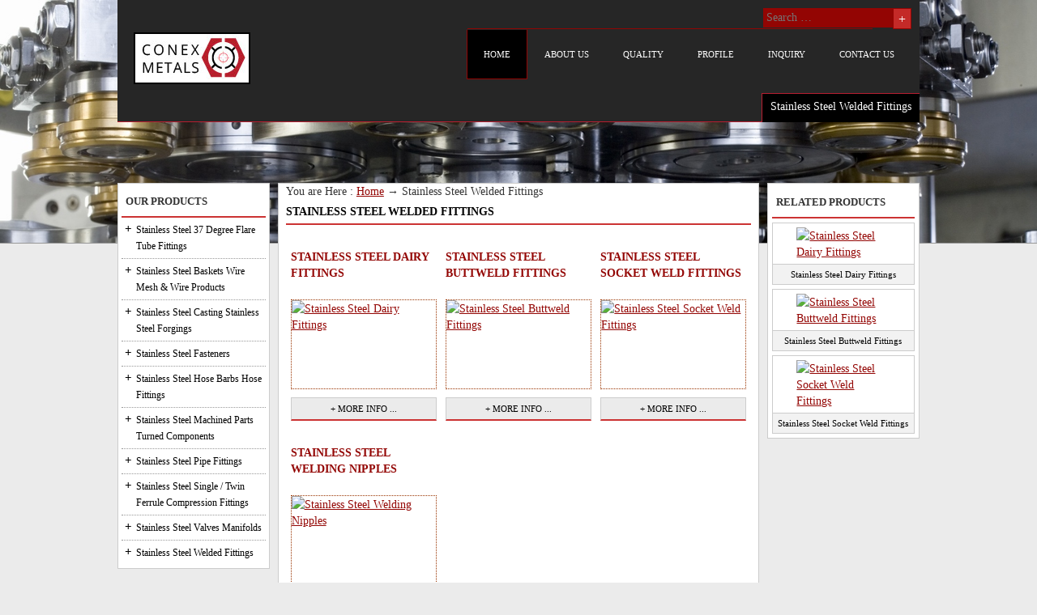

--- FILE ---
content_type: text/html; charset=UTF-8
request_url: http://www.stainless-india.com/product/stainless-steel-welded-fittings/
body_size: 5366
content:
<!DOCTYPE html>
<html prefix="og: http://ogp.me/ns#">
<!--[if lt IE 9]><script src="http://html5shim.googlecode.com/svn/trunk/html5.js"></script><![endif]-->
<head>
<meta charset="UTF-8">
<title>
Stainless Steel Welded Fittings - Stainless Steel India</title>
<link rel="profile" href="http://gmpg.org/xfn/11">
<link rel="pingback" href="http://www.stainless-india.com/xmlrpc.php">
<link rel="shortcut icon" href="http://www.stainless-india.com/wp-content/themes/conex/favicon.ico">
<meta name="viewport" content="width=device-width,initial-scale=1.0,maximum-scale=1,user-scalable=no" />
<script src="https://apis.google.com/js/platform.js" async defer></script>
<meta name="description" content=", Stainless Steel Welded Fittings, Stainless Steel India,"/>
<meta name="keywords" content=", Stainless Steel Welded Fittings, Stainless Steel India,"/>
<link rel="canonical" href="https://www.stainless-india.com/product/stainless-steel-welded-fittings/" />
<meta property="og:locale" content="en_US" />
<meta property="og:type" content="object" />
<meta property="og:title" content="Stainless Steel Welded Fittings - Stainless Steel India" />
<meta property="og:description" content=", Stainless Steel Welded Fittings, Stainless Steel India," />
<meta property="og:url" content="https://www.stainless-india.com/product/stainless-steel-welded-fittings/" />
<meta property="og:site_name" content="Stainless Steel India" />
		<script type="text/javascript">
			window._wpemojiSettings = {"baseUrl":"http:\/\/s.w.org\/images\/core\/emoji\/72x72\/","ext":".png","source":{"wpemoji":"http:\/\/www.stainless-india.com\/wp-includes\/js\/wp-emoji.js","twemoji":"http:\/\/www.stainless-india.com\/wp-includes\/js\/twemoji.js"}};
			( function( window, document, settings ) {
	var src, ready;

	/**
	 * Detect if the browser supports rendering emoji or flag emoji. Flag emoji are a single glyph
	 * made of two characters, so some browsers (notably, Firefox OS X) don't support them.
	 *
	 * @since 4.2.0
	 *
	 * @param type {String} Whether to test for support of "simple" or "flag" emoji.
	 * @return {Boolean} True if the browser can render emoji, false if it cannot.
	 */
	function browserSupportsEmoji( type ) {
		var canvas = document.createElement( 'canvas' ),
			context = canvas.getContext && canvas.getContext( '2d' );

		if ( ! context || ! context.fillText ) {
			return false;
		}

		/*
		 * Chrome on OS X added native emoji rendering in M41. Unfortunately,
		 * it doesn't work when the font is bolder than 500 weight. So, we
		 * check for bold rendering support to avoid invisible emoji in Chrome.
		 */
		context.textBaseline = 'top';
		context.font = '600 32px Arial';

		if ( type === 'flag' ) {
			/*
			 * This works because the image will be one of three things:
			 * - Two empty squares, if the browser doesn't render emoji
			 * - Two squares with 'G' and 'B' in them, if the browser doesn't render flag emoji
			 * - The British flag
			 *
			 * The first two will encode to small images (1-2KB data URLs), the third will encode
			 * to a larger image (4-5KB data URL).
			 */
			context.fillText( String.fromCharCode( 55356, 56812, 55356, 56807 ), 0, 0 );
			return canvas.toDataURL().length > 3000;
		} else {
			/*
			 * This creates a smiling emoji, and checks to see if there is any image data in the
			 * center pixel. In browsers that don't support emoji, the character will be rendered
			 * as an empty square, so the center pixel will be blank.
			 */
			context.fillText( String.fromCharCode( 55357, 56835 ), 0, 0 );
			return context.getImageData( 16, 16, 1, 1 ).data[0] !== 0;
		}
	}

	function addScript( src ) {
		var script = document.createElement( 'script' );

		script.src = src;
		script.type = 'text/javascript';
		document.getElementsByTagName( 'head' )[0].appendChild( script );
	}

	settings.supports = {
		simple: browserSupportsEmoji( 'simple' ),
		flag:   browserSupportsEmoji( 'flag' )
	};

	settings.DOMReady = false;
	settings.readyCallback = function() {
		settings.DOMReady = true;
	};

	if ( ! settings.supports.simple || ! settings.supports.flag ) {
		ready = function() {
			settings.readyCallback();
		};

		if ( document.addEventListener ) {
			document.addEventListener( 'DOMContentLoaded', ready, false );
			window.addEventListener( 'load', ready, false );
		} else {
			window.attachEvent( 'onload', ready );
			document.attachEvent( 'onreadystatechange', function() {
				if ( 'complete' === document.readyState ) {
					settings.readyCallback();
				}
			} );
		}

		src = settings.source || {};

		if ( src.concatemoji ) {
			addScript( src.concatemoji );
		} else if ( src.wpemoji && src.twemoji ) {
			addScript( src.twemoji );
			addScript( src.wpemoji );
		}
	}

} )( window, document, window._wpemojiSettings );
		</script>
		<style type="text/css">
img.wp-smiley,
img.emoji {
	display: inline !important;
	border: none !important;
	box-shadow: none !important;
	height: 1em !important;
	width: 1em !important;
	margin: 0 .07em !important;
	vertical-align: -0.1em !important;
	background: none !important;
	padding: 0 !important;
}
</style>
<link rel='stylesheet' id='style-css'  href='http://www.stainless-india.com/wp-content/themes/conex/style.css' type='text/css' media='all' />
</head>
<body class="archive category category-stainless-steel-welded-fittings category-10">
<div id="page" class="site">
<div id="headerImg"><img src="http://www.stainless-india.com/wp-content/themes/conex/images/bg.jpg" alt="conex copper" class="bg"></div>
<header id="masthead" class="container site-header" role="banner">
  <div class="g25">
    <div id="logo"><a href="https://www.stainless-india.com/"><img src="http://www.stainless-india.com/wp-content/themes/conex/images/logo.jpg" alt="conex metal" ></a></div>
  </div>
  <div id="search" class="g75">
    <form role="search" method="get" class="search-form" action="https://www.stainless-india.com/">
    <input type="search" class="searchField" placeholder="Search …" value="" name="s" title="Search for:" />  
	<input type="submit" class="searchSubmit" value="+" />
</form>  </div>
  <nav id="mainMenu" role="navigation" class="g75">
    <div class="menu-topmenu-container"><ul id="menu-topmenu" class="nav-menu"><li><a href="http://www.stainless-india.com">Home</a></li>
<li><a href="https://www.stainless-india.com/about-us/">About us</a></li>
<li><a href="https://www.stainless-india.com/quality/">Quality</a></li>
<li><a href="https://www.stainless-india.com/profile/">Profile</a></li>
<li><a href="https://www.stainless-india.com/inquiry/">Inquiry</a></li>
<li><a href="https://www.stainless-india.com/contact-us/">Contact us</a></li>
</ul></div>  </nav>
  <!-- #navigation -->
  <header class="page-header">
    <hgroup role="heading">
      <h1 class="page-title">
  Stainless Steel Welded Fittings</h1>
    </hgroup>
  </header>
  <!-- .page-header -->
  <div class="cf"></div>
</header>
<!-- #masthead -->

<section id="main" class="site-main container">
<div id="secondary" class="sidebar-area g20lemda alpha">
  <aside  role="complementary" class="white"> 
		 <div class="sideGten"><span class="title">Our Products</span><div class="menu-sidemenu-container"><ul id="menu-sidemenu" class="menu"><li><a href="https://www.stainless-india.com/product/stainless-steel-37-degree-flare-tube-fittings/">Stainless Steel 37 Degree Flare Tube Fittings</a>
<ul class="sub-menu">
	<li><a href="https://www.stainless-india.com/product/stainless-steel-37-degree-flare-tube-fittings/stainless-steel-angular-fittings-cross-stainless-steel-37-degree-flare-tube-fittings/">Stainless Steel Angular Fittings &#8211; Cross</a></li>
	<li><a href="https://www.stainless-india.com/product/stainless-steel-37-degree-flare-tube-fittings/stainless-steel-angular-fittings-elbow/">Stainless Steel Angular Fittings &#8211; Elbow</a></li>
	<li><a href="https://www.stainless-india.com/product/stainless-steel-37-degree-flare-tube-fittings/stainless-steel-angular-fittings-tee/">Stainless Steel Angular Fittings &#8211; Tee</a></li>
	<li><a href="https://www.stainless-india.com/product/stainless-steel-37-degree-flare-tube-fittings/stainless-steel-spares-accesories/">Stainless Steel Spares &#038; Accessories</a></li>
	<li><a href="https://www.stainless-india.com/product/stainless-steel-37-degree-flare-tube-fittings/stainless-steel-straight-fittings/">Stainless Steel Straight Fittings</a></li>
</ul>
</li>
<li><a href="https://www.stainless-india.com/product/stainless-steel-baskets-wire-mesh-wire-products/">Stainless Steel Baskets Wire Mesh &#038; Wire Products</a></li>
<li><a href="https://www.stainless-india.com/product/stainless-steel-casting-stainless-steel-forgings/">Stainless Steel Casting Stainless Steel Forgings</a></li>
<li><a href="https://www.stainless-india.com/product/stainless-steel-fasteners/">Stainless Steel Fasteners</a>
<ul class="sub-menu">
	<li><a href="https://www.stainless-india.com/product/stainless-steel-fasteners/stainless-steel-bolts-machine-screws/">Stainless Steel Bolts / Machine Screws</a></li>
	<li><a href="https://www.stainless-india.com/product/stainless-steel-fasteners/stainless-steel-nuts/">Stainless Steel Nuts</a></li>
	<li><a href="https://www.stainless-india.com/product/stainless-steel-fasteners/stainless-steel-washers/">Stainless Steel Washers</a></li>
</ul>
</li>
<li><a href="https://www.stainless-india.com/product/stainless-steel-hose-barbs-hose-fittings/">Stainless Steel Hose Barbs Hose Fittings</a></li>
<li><a href="https://www.stainless-india.com/product/stainless-steel-machined-parts-turned-components/">Stainless Steel Machined Parts Turned Components</a></li>
<li><a href="https://www.stainless-india.com/product/stainless-steel-pipe-fittings/">Stainless Steel Pipe Fittings</a></li>
<li><a href="https://www.stainless-india.com/product/stainless-steel-single-twin-ferrule-compression-fittings/">Stainless Steel Single / Twin Ferrule Compression Fittings</a>
<ul class="sub-menu">
	<li><a href="https://www.stainless-india.com/product/stainless-steel-single-twin-ferrule-compression-fittings/stainless-steel-angular-fittings-cross/">Stainless Steel Angular Fittings Cross</a></li>
	<li><a href="https://www.stainless-india.com/product/stainless-steel-single-twin-ferrule-compression-fittings/stainless-steel-angulars-fittings-tee/">Stainless Steel Angulars Fittings Tee</a></li>
	<li><a href="https://www.stainless-india.com/product/stainless-steel-single-twin-ferrule-compression-fittings/stainless-steel-spares-accesories-stainless-steel-single-twin-ferrule-compression-fittings/">Stainless Steel Spares &#038; Accessories</a></li>
	<li><a href="https://www.stainless-india.com/product/stainless-steel-single-twin-ferrule-compression-fittings/stainless-steel-straight-compression-fittings/">Stainless Steel Straight Compression Fittings</a></li>
</ul>
</li>
<li><a href="https://www.stainless-india.com/product/stainless-steel-valves-manifolds/">Stainless Steel Valves Manifolds</a>
<ul class="sub-menu">
	<li><a href="https://www.stainless-india.com/product/stainless-steel-valves-manifolds/stainless-steel-2-valve-manifolds/">Stainless Steel 2 Valve Manifolds</a></li>
	<li><a href="https://www.stainless-india.com/product/stainless-steel-valves-manifolds/stainless-steel-3-valve-manifolds/">Stainless Steel 3 Valve Manifolds</a></li>
	<li><a href="https://www.stainless-india.com/product/stainless-steel-valves-manifolds/stainless-steel-5-valve-manifolds/">Stainless Steel 5 Valve Manifolds</a></li>
	<li><a href="https://www.stainless-india.com/product/stainless-steel-valves-manifolds/stainless-steel-monoflange-valves/">Stainless Steel Monoflange Valves</a></li>
</ul>
</li>
<li class="current-menu-item"><a href="https://www.stainless-india.com/product/stainless-steel-welded-fittings/">Stainless Steel Welded Fittings</a></li>
</ul></div></div>     </aside>
  </div>
<!-- #secondary -->
<div id="primary" class="content-area g60 white">
<div id="breadcrumbs">	You are Here :

		<span prefix="v: http://rdf.data-vocabulary.org/#">
			<span typeof="v:Breadcrumb"><a href="https://www.stainless-india.com" rel="v:url" property="v:title">Home</a></span> → <span typeof="v:Breadcrumb"><span class="breadcrumb_last" property="v:title">Stainless Steel Welded Fittings</span></span>
		</span></div>

            <article id="content" class="site-content" role="main">
			   <h2>Stainless Steel Welded Fittings</h2>
              <section class="conLink g30">
<span class="h4"><a href="https://www.stainless-india.com/stainless-steel-dairy-fittings/" title="Stainless Steel Dairy Fittings">Stainless Steel Dairy Fittings</a></span>
  <figure class="product"> 
  <a href="https://www.stainless-india.com/stainless-steel-dairy-fittings/">
      <img src="https://www.stainless-india.com/wp-content/uploads/Stainless-Steel-Dairy-Fittings.jpg" class="prodLmg" alt="Stainless Steel Dairy Fittings" />      </a> 
 </figure>
  <span class="h5"><a href="https://www.stainless-india.com/stainless-steel-dairy-fittings/" title="Stainless Steel Dairy Fittings"> + more info ...</a></span>
</section>
<section class="conLink g30">
<span class="h4"><a href="https://www.stainless-india.com/stainless-steel-buttweld-fittings/" title="Stainless Steel Buttweld Fittings">Stainless Steel Buttweld Fittings</a></span>
  <figure class="product"> 
  <a href="https://www.stainless-india.com/stainless-steel-buttweld-fittings/">
      <img src="https://www.stainless-india.com/wp-content/uploads/Stainless-Steel-Buttweld-Fittings.jpg" class="prodLmg" alt="Stainless Steel Buttweld Fittings" />      </a> 
 </figure>
  <span class="h5"><a href="https://www.stainless-india.com/stainless-steel-buttweld-fittings/" title="Stainless Steel Buttweld Fittings"> + more info ...</a></span>
</section>
<section class="conLink g30">
<span class="h4"><a href="https://www.stainless-india.com/stainless-steel-socket-weld-fittings/" title="Stainless Steel Socket Weld Fittings">Stainless Steel Socket Weld Fittings</a></span>
  <figure class="product"> 
  <a href="https://www.stainless-india.com/stainless-steel-socket-weld-fittings/">
      <img src="https://www.stainless-india.com/wp-content/uploads/Stainless-Steel-Socket-Weld-Fittings.jpg" class="prodLmg" alt="Stainless Steel Socket Weld Fittings" />      </a> 
 </figure>
  <span class="h5"><a href="https://www.stainless-india.com/stainless-steel-socket-weld-fittings/" title="Stainless Steel Socket Weld Fittings"> + more info ...</a></span>
</section>
<section class="conLink g30">
<span class="h4"><a href="https://www.stainless-india.com/stainless-steel-welding-nipples/" title="Stainless Steel Welding Nipples">Stainless Steel Welding Nipples</a></span>
  <figure class="product"> 
  <a href="https://www.stainless-india.com/stainless-steel-welding-nipples/">
      <img src="https://www.stainless-india.com/wp-content/uploads/Stainless-Steel-Welding-Nipples.jpg" class="prodLmg" alt="Stainless Steel Welding Nipples" />      </a> 
 </figure>
  <span class="h5"><a href="https://www.stainless-india.com/stainless-steel-welding-nipples/" title="Stainless Steel Welding Nipples"> + more info ...</a></span>
</section>
            </article>
            <!-- #content -->  
  

       </div>
          <!-- #primary -->
          
  
      <div id="tertiary" class="sidebar-area g20lemda omega">
          <section class="midGage">
		<span class="title">Related Products</span>
     <ol class="releted">    <li>
    <figure class="relatedImg"> 
    <a href="https://www.stainless-india.com/stainless-steel-dairy-fittings/">
      <img src="https://www.stainless-india.com/wp-content/uploads/Stainless-Steel-Dairy-Fittings-150x92.jpg" class="attachment-related" alt="Stainless Steel Dairy Fittings" />      </a>
    </figure>
    <a class="redtedLink" href="https://www.stainless-india.com/stainless-steel-dairy-fittings/" rel="bookmark" title="Stainless Steel Dairy Fittings">
    Stainless Steel Dairy Fittings    </a>

     </li>
    <li>
    <figure class="relatedImg"> 
    <a href="https://www.stainless-india.com/stainless-steel-buttweld-fittings/">
      <img src="https://www.stainless-india.com/wp-content/uploads/Stainless-Steel-Buttweld-Fittings-150x92.jpg" class="attachment-related" alt="Stainless Steel Buttweld Fittings" />      </a>
    </figure>
    <a class="redtedLink" href="https://www.stainless-india.com/stainless-steel-buttweld-fittings/" rel="bookmark" title="Stainless Steel Buttweld Fittings">
    Stainless Steel Buttweld Fittings    </a>

     </li>
    <li>
    <figure class="relatedImg"> 
    <a href="https://www.stainless-india.com/stainless-steel-socket-weld-fittings/">
      <img src="https://www.stainless-india.com/wp-content/uploads/Stainless-Steel-Socket-Weld-Fittings-150x92.jpg" class="attachment-related" alt="Stainless Steel Socket Weld Fittings" />      </a>
    </figure>
    <a class="redtedLink" href="https://www.stainless-india.com/stainless-steel-socket-weld-fittings/" rel="bookmark" title="Stainless Steel Socket Weld Fittings">
    Stainless Steel Socket Weld Fittings    </a>

     </li>
</ol></section>        <aside  role="complementary">
          	        </aside>
      </div>
      <!-- #tertiary -->
      
  
  <div class="cf"></div>
</section>
<!-- #main -->

  <footer id="colophon" class="site-footer" role="contentinfo">
    <div class="site-info container">
          <div class="site-info">
          Copyright © 1998-2014 Conex Metals, All Rights Reserved.<span class="alignright">Powered by Conex Metal</span>
          </div>
      </div>
	      <!-- .site-info --> 
  </footer>
  <!-- #colophon --> 
</div>
<!-- #page -->
<script>
  (function(i,s,o,g,r,a,m){i['GoogleAnalyticsObject']=r;i[r]=i[r]||function(){
  (i[r].q=i[r].q||[]).push(arguments)},i[r].l=1*new Date();a=s.createElement(o),
  m=s.getElementsByTagName(o)[0];a.async=1;a.src=g;m.parentNode.insertBefore(a,m)
  })(window,document,'script','//www.google-analytics.com/analytics.js','ga');

  ga('create', 'UA-57790139-1', 'auto');
  ga('send', 'pageview');

</script>
</body>
</html>

--- FILE ---
content_type: text/css
request_url: http://www.stainless-india.com/wp-content/themes/conex/style.css
body_size: 4949
content:
/*-----------------------------------------------------------

	Theme Name: conex

	Version: 2.0

	Description:  Theme by Conex

	Author: conex

	Author URI: http://conexcopper.com

	Designed & Developed by Conex

	Theme URI: http://conexcopper.com

	License: GNU General Public License version 3.0

	License URI: http://www.gnu.org/licenses/gpl-3.0.html

	Tags: light, flexible-width, custom-menu, featured-images, full-width-template, translation-ready

================================================== */

body {

	font-family: "Segoe UI";

	font-size: 0.9em;

	line-height: 20px;

	background-color: #EBEBEB;

	color: #333;

}

* {

	margin: 0;

	padding: 0;

}

fieldset, img {

	border: 0;

}

/*************** Typography ********************/

h1, h2, h3, h4, h5, h6 {

	font-size: 100%;

	font-weight: normal;

}

h1.page-title {

	background-color: #000;

	display: block;

	position: absolute;

	right: 0px;

	height: 25px;

	margin: 0px;

	padding-top: 5px;

	padding-right: 10px;

	padding-bottom: 5px;

	padding-left: 10px;

	bottom: -1px;

	border-top-width: 1px;

	border-left-width: 1px;

	border-top-style: solid;

	border-left-style: solid;

	border-top-color: #b71e30;

	border-left-color: #b71e30;

}

h2 {

	display: block;

	border-bottom-width: 2px;

	border-bottom-style: solid;

	border-bottom-color: #C33;

	margin-bottom: 15px;

	text-transform: uppercase;

	color: #000;

	padding-top: 5px;

	padding-right: 5px;

	padding-bottom: 5px;

	padding-left: 0px;

	font-weight: bold;

}

h3 {

	background-color: #F8F8F8;

	padding: 8px;

	border: 1px dashed #CCC;

	color: #930503;

	margin-bottom: 15px;

}

h4 {

	background-color: #F8F8F8;

	padding: 5px;

	border: 1px solid #a0a0a0;

	margin-bottom: 15px;

}

h5 {

	font-size: 15px;

	font-weight: bold;

	color: #000;

	margin-bottom: 15px;

	display: block;

	border-top-width: 1px;

	border-right-width: 1px;

	border-bottom-width: 1px;

	border-left-width: 1px;

	border-top-color: #CCC;

	border-right-color: #CCC;

	border-bottom-color: #CCC;

	border-left-color: #CCC;

}

h6 {

	border-bottom: 1px dotted #000000;

	display: block;

	font-size: 13px;

	text-transform: capitalize;

	padding-top: 5px;

	padding-right: 5px;

	padding-bottom: 5px;

	padding-left: 0px;

	margin-bottom: 15px;

}

a {

	color: #930503;

}

p {

	line-height: 1.6em;

	margin-bottom: 15px;

}

#content ul, #content ol {

	margin-bottom: 30px;

	margin-left: 45px;

}

#logo img {

	border: 2px solid #000000;

}

.inqButton {

	border: 1px solid #cccccc;

	padding: 6px;

	background-color: #EBEBEB;

	font-size: 11px;

	color: #333;

	text-decoration: none;

}

span.cat {

	display: block;

}

.inqButton:hover {

	text-decoration: underline;

	border-top-color: #000;

	border-right-color: #000;

	border-bottom-color: #000;

	border-left-color: #000;

}

.aligncenter {

	display: block;

	margin: 0 auto;

}

.alignleft {

	display: block;

	float: left;

}

.alignright {

	display: block;

	float: right;

}

.white {

	background-color: #FFF;

	box-shadow: inset 0px 0px 0px 1px #CCC;

}

/*************** Grid ********************/

.cf:before, .cf:after {

	content: "";

	display: table;

}

.cf:after {

	clear: both;

}

.cf {

	zoom: 1;

}

/*@media only screen and (min-width: 1024px) {*/



/* Smartphones (portrait and landscape) ----------- */

.container {

	width: 990px;

	margin: 0 auto;

	position: relative;

}

.g100, .g75, .g50, .g60, .g40, .g30, .g25, .g20, .g15, .g20lemda {

	display: block;

	position: relative;

	margin-left: 0%;

	margin-right: 0%;

	display: inline;

	float: left;

	padding-left: 1%;

	padding-right: 1%;

}

.alpha {

	position: relative;

	left: -1%;

	padding-right: 0%;

}

.omega {

	position: relative;

	right: -1%;

	padding-left: 0%;

}

/* 3 COLUMN GRID */

.g100 {

	width: 98%;

}

.g75 {

	width: 73%;

}

.g60 {

	width: 58%;

}

.g62 {

	width: 60%;

}

.g50 {

	width: 48%;

}

.g40 {

	width: 38%;

}

.g30 {

	width: 31.333%

}

.g25 {

	width: 23%;

}

.g20 {

	width: 18%;

}

.g20lemda {

	width: 19%;

}

.g15 {

	width: 13%;

}

/*************** Table ********************/

table {

	border-collapse: collapse;

	border-spacing: 0;

	background-color: #ffffff;

	width: 100%;

	font-family: "Segoe UI";

	font-size: 13px !important;

}

table {

	-moz-border-bottom-colors: none;

	-moz-border-left-colors: none;

	-moz-border-right-colors: none;

	-moz-border-top-colors: none;

	border-collapse: separate;

	border-color: #dddddd #dddddd #dddddd;

	border-image: none;

	border-radius: 0;

	border-style: solid solid solid none;

	border-width: 0px 1px 1px 0;

	margin-bottom: 15px;

	margin-top: 15px;

}

table tr:first-child, tr.titles {

	background-color: #e6e6e6 !important;

}

table tr:first-child td, tr.titles td {

	font-weight: bold;

	text-transform: uppercase;

	background-color: transparent !important;

}

table th, table td {

	border-left: 1px solid #dddddd;

	padding: 5px;

	border-top: 1px solid #dddddd;

}

table p {

	margin: 0px;

	padding: 0px;

}

table th {

	border-top: 1px solid #dddddd;

	text-transform: uppercase;

	color: #000;

	background-color: #EBEBEB;

}

table tbody > tr:nth-child(2n+1) > td, .table tbody > tr:nth-child(2n+1) > th {

	background-color: #f9f9f9;

}

table tbody tr:hover > td {

	background-color: #ffffff !important;

}

/*************** Extras ********************/

.editThis {

	display: block;

	position: fixed;

	top: 10%;

	right: 10%;

	z-index: 999;

}

.editThis a {

	background-color: #930503;

	display: block;

	border: 1px solid #000;

	font-size: 10px;

	text-transform: uppercase;

	color: #FFF;

	text-decoration: none;

	padding-top: 3px;

	padding-right: 8px;

	padding-bottom: 3px;

	padding-left: 8px;

}

.wp-pagenavi {

	background-color: #930503;

	display: block;

	float: left;

	height: 30px;

	line-height: 30px;

	margin-bottom: 15px;

	position: relative;

	text-align: right;

	width: 100%;

}

.wp-pagenavi span.pages {

	left: 0;

	position: absolute;

	text-align: left;

	top: 0;

}

.wp-pagenavi a, .wp-pagenavi span {

	color: #ffffff;

	font-weight: bold;

	margin-right: 5px;

	padding: 0 6px;

	text-decoration: none;

	text-transform: capitalize;

}

.wp-pagenavi a:hover, .wp-pagenavi span.current {

	background-color: #c42a28;

	color: #ffffff;

}

.wp-pagenavi span.current {

	background-color: #c42a28;

}

#headerImg {

	display: block;

	height: 300px;

	width: 100%;

	position: absolute;

	overflow: hidden;

	border-bottom-width: 1px;

	border-bottom-style: solid;

	border-bottom-color: #999;

	z-index: -10;

	min-width: 1024px;

}

#headerImg img.bg {

	min-width: 1024px;

	width: 100%;

	position: absolute;

	top: 0;

	left: 0;

	height: 300px;

}

#masthead {

	display: block;

	margin-bottom: 75px;

	height: 150px;

	position: relative;

}

.site-header {

	background-color: #262626;

	color: #FFF;

	border-bottom-width: 1px;

	border-bottom-style: solid;

	border-bottom-color: #B71E30;

}

#logo {

	margin-top: 40px;

	margin-left: 10px;

}

#primary {

	min-height: 520px;

}

.sideGten {

	margin-bottom: 13px;

	padding: 5px;

}

.sideGten ul {

	display: block;

	padding: 0px;

	margin: 0px;

}

.sideGten ul li {

	display: block;

	list-style-type: square;

	position: relative;

	-webkit-transition: all .2s ease-in-out .2s;

	-moz-transition: all .2s ease-in-out .2s;

	-ms-transition: all .2s ease-in-out .2s;

	-o-transition: all .2s ease-in-out .2s;

	transition: all .2s ease-in-out .2s;

}

.sideGten ul li:last-child a {

	border-bottom-style: none;

}

.sideGten ul li a {

	display: block;

	border-bottom-width: 1px;

	border-bottom-style: dotted;

	border-bottom-color: #999999;

	color: #000;

	text-decoration: none;

	font-size: 12px;

	padding-top: 5px;

	padding-right: 5px;

	padding-bottom: 5px;

	padding-left: 18px;

	text-transform: capitalize;

	list-style-type: square;

}

.sideGten ul li a:after {

	color: #cccccc;

	content: "+";

	display: block;

	font-size: 15px;

	font-weight: bold;

	left: 4px;

	position: absolute;

	top: 4px;

	color: #000;

}

.sideGten ul li a:hover:after {

	color: #C33;

}

.sideGten ul li a:hover {

	color: #C33;

}

.sideGten ul li ul {

	display: none;

}

.sideGten ul li:hover ul {

	background-color: #EBEBEB;

	border: 1px solid #CCCCCC;

	left: 175px;

	list-style-type: square;

	margin: 0px;

	padding: 0px;

	position: absolute;

	top: 0;

	width: 246px;

	z-index: 15;

	display: block;

}

.sideGten ul li:hover ul li a:hover {

	background-color: #FFF;

}

#mainMenu {

	display: block;

	position: absolute;

	right: 0;

	top: 35px;

}

#mainMenu ul {

	display: block;

	list-style-type: none;

	margin: 0;

	float: right;

	overflow: hidden;

	position: relative;

	padding-top: 1px;

	padding-right: 0;

	padding-bottom: 0;

	padding-left: 0;

}

#mainMenu ul li {

	display: block;

	float: left;

	margin: 0;

	padding: 0;

	position: relative;

}

#mainMenu ul li a {

	color: #ffffff;

	display: block;

	float: left;

	font-family: "Segoe UI";

	font-size: 11px;

	height: 20px;

	line-height: 20px;

	margin: 0;

	padding: 20px;

	text-decoration: none;

	text-transform: uppercase;

	transition: all 0.2s ease-in-out 0.2s;

	position: relative;

	border: 1px solid #262626;

	-webkit-transition: all 0.2s ease-in-out 0.2s;

	-moz-transition: all 0.2s ease-in-out 0.2s;

	-ms-transition: all 0.2s ease-in-out 0.2s;

	-o-transition: all 0.2s ease-in-out 0.2s;

}

#mainMenu ul li.current-menu-item a:before, body.single #mainMenu ul li:first-child a:before, body.category #mainMenu ul li:first-child a:before {

	background: none repeat scroll 0 0 #930503;

	content: "";

	display: block;

	height: 1px;

	left: 0;

	position: absolute;

	top: -2px;

	width: 500px;

}

#mainMenu ul li.current-menu-item a, body.single #mainMenu ul li:first-child a, body.category #mainMenu ul li:first-child a {

	background-color: #000000;

	border-right-width: 1px;

	border-bottom-width: 1px;

	border-left-width: 1px;

	border-right-style: solid;

	border-bottom-style: solid;

	border-left-style: solid;

	border-right-color: #930503;

	border-bottom-color: #930503;

	border-left-color: #930503;

}

#mainMenu ul li a:hover {

	background-color: #000;

}

#search .search-form {

	position: absolute;

	right: 10px;

	top: 10px;

}

#search form.search-form input.searchField {

	background-color: #930503;

	border: 1px solid #930503;

	color: #ffffff;

	float: left;

	font-size: 14px;

	margin: 0 -1px 0 0;

	padding: 3px;

	width: 161px;

}

#search form.search-form input.searchField:focus {

	background-color: #000000;

	color: #FFFFFF;

}

#search form.search-form input.searchSubmit {

	background-color: #c42a28;

	border: 1px solid #930503;

	color: #ffffff;

	cursor: pointer;

	float: left;

	font-size: 16px;

	height: 26px;

	line-height: 15px;

	padding: 2px;

	width: 23px;

}

#search form.search-form input.searchSubmit:hover {

	background-color: #000000;

	color: #FFFFFF;

}

section.conLink span.h4 {

	display: block;

	height: 62px;

	margin-top: 15px;

}

section.conLink span.h4 a {

	font-size: 14px;

	font-weight: bold;

	text-decoration: none;

	text-transform: uppercase;

	display: block;

}

section.conLink figure.product {

	display: block;

	background-color: #FFFFFF;

	border: 1px dotted #930;

	overflow: hidden;

	height: 109px;

	vertical-align: middle;

}

section.conLink figure.product a img.prodLmg {

	width: 100%;

	display: block;

	-webkit-transition: all .1s linear .1s;

	-moz-transition: all .1s linear .1s;

	-ms-transition: all .1s linear .1s;

	-o-transition: all .1s linear .1s;

	transition: all .1s linear .1s;

}

section.conLink:hover figure.product a img.prodLmg {

	transform: scale(1.05, 1.05);

}

section.conLink figure.product a img.prodLmg a {

	display: block;

}

section.conLink span.h5 {

	text-align: center;

	display: block;

	padding: 3px;

	border-bottom-width: 2px;

	border-bottom-style: solid;

	border-bottom-color: #C33;

	margin-bottom: 15px;

	background-color: #EBEBEB;

	border-top-width: 1px;

	border-right-width: 1px;

	border-left-width: 1px;

	border-top-style: solid;

	border-right-style: solid;

	border-left-style: solid;

	border-top-color: #CCC;

	border-right-color: #CCC;

	border-left-color: #CCC;

	margin-top: 10px;

}

section.conLink span.h5 a {

	display: block;

	text-transform: uppercase;

	color: #000;

	font-size: 11px;

	text-decoration: none;

}

.midGage {

	background-color: #FFFFFF;

	display: block;

	padding: 5px;

	margin-bottom: 15px;

	border: 1px solid #CCCCCC;

}

.midGage span.title, .sideGten span.title {

	display: block;

	font-size: 13px;

	font-weight: bold;

	text-transform: uppercase;

	padding-top: 8px;

	padding-right: 5px;

	padding-bottom: 8px;

	padding-left: 5px;

	border-bottom-width: 2px;

	border-bottom-style: solid;

	border-bottom-color: #CC3333;

}

.midGage ul {

	display: block;

	padding: 5px;

	margin-top: 5px;

	margin-right: 5px;

	margin-bottom: 5px;

	margin-left: 10px;

}

.midGage ul li {

	list-style-type: none !important;

	margin: 0px;

	padding: 0px;

}

.midGage ul li a {

	display: block;

	text-transform: capitalize;

	position: relative;

	font-size: 13px;

	padding-right: 3px;

	padding-left: 3px;

	padding-top: 2px;

	padding-bottom: 2px;

	margin-bottom: 2px;

	-webkit-transition: all .1s linear .1s;

	-moz-transition: all .1s linear .1s;

	-ms-transition: all .1s linear .1s;

	-o-transition: all .1s linear .1s;

	transition: all .1s linear .1s;

}

.midGage ul li a:after {

	color: #cccccc;

	content: "≡";

	display: block;

	left: -15px;

	position: absolute;

	top: 2px;

}

.midGage ul li a:hover:after {

	color: #000;

}

.midGage ul li a:hover, .midGage ul li.current-cat a {

	color: #000;

	text-decoration: none;

	background-color: #F3F3F3;

	box-shadow: inset 0px 0px 0px 1px #CCC;

}

/*#breadcrumbs {

	text-transform: capitalize;

	color: #000;

	font-size: 13px;

	display: block;

	margin-bottom: 10px;

	padding: 5px;

	margin-top: 10px;

	border-bottom-width: 1px;

	border-bottom-style: dotted;

	border-bottom-color: #CCC;

}*/

footer#colophon {

	color: #FFF;

	background-color: #262626;

	display: block;

	border-top-width: 2px;

	border-top-style: solid;

	border-top-color: #C00;

	margin-top: 20px;

	height: 39px;

	padding-top: 13px;

}

/**********single************/

body.single .alignnone.size-full {

	display: block;

	margin: 0 auto;

}

body.single figure.single img.fwImg {

	display: block;

	margin: 0 auto;

}

/*********related*******/

section.midGage ol.releted {

	display: block;

	list-style-type: none;

	padding: 0px;

	margin-top: 5px;

	margin-right: 0px;

	margin-bottom: 0px;

	margin-left: 0px;

}

section.midGage ol.releted li {

	display: block;

	padding: 0px;

	margin-top: 5px;

	margin-right: 0px;

	margin-bottom: 5px;

	margin-left: 0px;

	border: 1px solid #CCC;

}

section.midGage ol.releted li:hover {

	border-top-color: #C03;

	border-right-color: #C03;

	border-bottom-color: #C03;

	border-left-color: #C03;

}

section.midGage ol.releted li:last-child {

	margin-bottom: 0px;

}

section.midGage ol.releted li figure.relatedImg {

	display: block;

	padding: 5px;

	overflow: hidden;

}

section.midGage ol.releted li figure.relatedImg a {

	display: block;

	width: 100%;

}

section.midGage ol.releted li figure.relatedImg a img {

	display: block;

	width: 70%;

	margin: 0 auto;

	-webkit-transition: all .1s linear .1s;

	-moz-transition: all .1s linear .1s;

	-ms-transition: all .1s linear .1s;

	-o-transition: all .1s linear .1s;

	transition: all .1s linear .1s;

}

section.midGage ol.releted li a.redtedLink {

	display: block;

	background-color: #f2f2f2;

	font-size: 11px;

	color: #000000;

	padding: 2px;

	text-align: center;

	border-top-width: 1px;

	border-top-style: solid;

	border-top-color: #CCC;

	text-decoration: none;

}

section.midGage ol.releted li:hover a.redtedLink {

	color: #000;

	text-decoration: underline;

	border-top-color: #C03;

}

figure.single {

	padding-bottom: 10px;

}

/*****************************************************************************/

#content ul.wofom {

	list-style: none outside none;

}

#content ul.wofom li {

	margin-bottom: 10px;

}

#content ul.wofom li.odd {

	display: block;

	float: left;

	margin-right: 20px;

	text-align: right;

	width: 150px;

}

#content ul.wofom li.full span.detail textarea {

	width: 91%;

}

#content ul.wofom li.even span.address textarea {

	width: 45.5%;

}

body span.wpcf7-not-valid-tip {

	display: block;

	color: #ec3c06;

	border: none;

	position: relative;

	top: auto;

	left: auto;

	padding: 0;

	margin-top: 2px;

	background: none;

	font-size: 14px;

}

body div.wpcf7-validation-errors {

	background: #ffe2e2;

	border: 1px solid #ff8a8a;

	color: #ec3c06;

}

body div.wpcf7-response-output {

	padding: 12px;

	box-sizing: border-box;

	-webkit-box-sizing: border-box;

	-moz-box-sizing: border-box;

	margin-bottom: 10px;

}

body .wpcf7-mail-sent-ng {

	background: #fff2e2;

	border: 1px solid #ffbc8a;

	color: #e17731;

}

body .wpcf7-mail-sent-ok {

	background: #e8ffe2;

	border: 1px solid #6fdf51;

	color: #1ea524;

}

.screen-reader-response ul li {

	color: #ec3c06;

	font-size: 15px;

}

.titleH5 {

	border-bottom: 2px dotted #b75454 !important;

	display: block;

	font-weight: bold;

	padding: 5px 0;

}

input, textarea, select {

	background: none repeat scroll 0 0 #eeeeee;

	border: 1px solid #e1e1e1;

	font-family: segoe ui;

	font-size: 13px;

	padding: 3px;

}

#submit {

	width: 100px;

	background: #ae4c4c;

	border: 1px solid #930503;

	color: #ffffff;

	cursor: pointer;

}

#submit:hover {

	background: #ffffff;

	border: 1px solid #ccc;

	color: #000;

	cursor: pointer;

}



--- FILE ---
content_type: text/plain
request_url: https://www.google-analytics.com/j/collect?v=1&_v=j102&a=2056122518&t=pageview&_s=1&dl=http%3A%2F%2Fwww.stainless-india.com%2Fproduct%2Fstainless-steel-welded-fittings%2F&ul=en-us%40posix&dt=Stainless%20Steel%20Welded%20Fittings%20-%20Stainless%20Steel%20India&sr=1280x720&vp=1280x720&_u=IEBAAEABAAAAACAAI~&jid=1458410309&gjid=1372086779&cid=929413280.1768948523&tid=UA-57790139-1&_gid=112334177.1768948523&_r=1&_slc=1&z=66633590
body_size: -287
content:
2,cG-1XPS16B82T